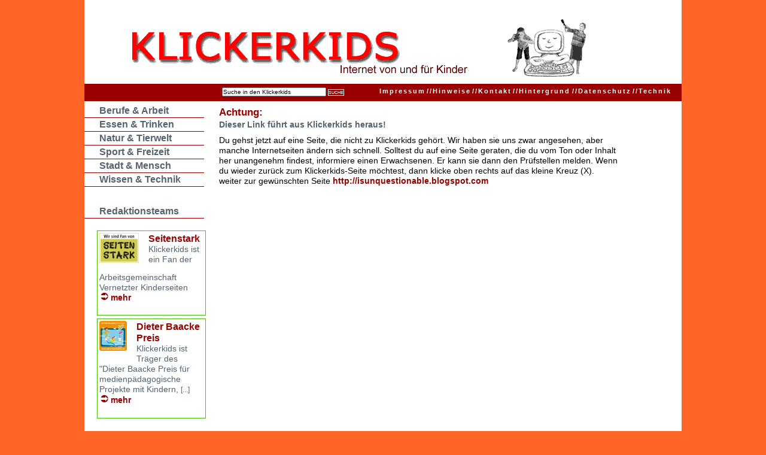

--- FILE ---
content_type: text/html; charset=iso-8859-1
request_url: https://www.klickerkids.de/index.php?url=http://isunquestionable.blogspot.com
body_size: 2511
content:
	

<!DOCTYPE HTML PUBLIC "-//W3C//DTD HTML 4.01 Transitional//EN" "http://www.w3.org/TR/html4/loose.dtd">
<HTML>
<HEAD>
	<META NAME="Title" CONTENT="Klickerkids - Internetzeitung von Kindern für Kinder">
	<META NAME="Description" CONTENT="Internetzeitung von Kindern für Kinder">
	<META NAME="Keywords" CONTENT="Kinder, Internet, Zeitung, Hamburg, Ferien, Ferienpass, Museum für Kommunikation">
	<META NAME="Language" CONTENT="de">
	<META NAME="Owner" CONTENT="info@jaf-hamburg.de">
	<META NAME="Author" CONTENT="info@jaf-hamburg.de">
	<META NAME="Publisher" CONTENT="info@jaf-hamburg.de">
	<META HTTP-EQUIV="content-type" CONTENT="text/html; charset=ISO-8859-1">
	<meta name="verify-v1" content="QzS9kJDK7w/bSyjqDnCDgmsdXwETKdN1V7boMdPL4eE=" />
	
<TITLE>Klickerkids - Internetzeitung von Kindern für Kinder</TITLE>

<LINK REL="stylesheet" HREF="./css/RedaxWebPageStyles.css" TYPE="text/css">
<LINK REL="stylesheet" HREF="./css/RedaxWebWizard.css" TYPE="text/css">
<LINK REL="stylesheet" HREF="./css/RedaxWebImageList.css" TYPE="text/css">
<LINK REL="stylesheet" HREF="./css/klickerkids.css" TYPE="text/css">
<link rel="icon" href="favicon.ico" type="image/ico" />



<SCRIPT LANGUAGE="javascript" TYPE="text/javascript" SRC="./javascript/RedaxWebJavaScript.js"></SCRIPT>



</HEAD>





	

	<BODY ID="b0">
	
<a  name="top"></a>

<div id="wrapper">
	
	
	<div id="header">
					

	<A id="headerfoto" href="index.php" TITLE="Zur Startseite"></A>

	</div>						


		
				<div ID="standard">
				<span class="suche">
					

		<FORM ACTION="" NAME="RedaxSearchForm" ID="suchformular" METHOD="POST">

				<INPUT TYPE="text" TITLE="Suchbegriff eingeben" NAME="QUERY" VALUE="Suche in den Klickerkids" ONFOCUS="this.value='';" CLASS="suchtext" >
				<INPUT NAME="search" TYPE="submit" CLASS="suchbutton" VALUE="SUCHE" />
				
			
	

		</FORM>



					</span>				

					
	
<ul><li><A HREF="?STAND_ID=1"  TITLE="Impressum"  ONMOUSEOVER="javascript:RwpShowStatus('Impressum');return true;"  ONMOUSEOUT="javascript:RwpShowStatus();return true;"  tabindex="0" >Impressum</A><span class="nv">. </span></li><li><A HREF="?STAND_ID=4"  TITLE="Hinweise"  ONMOUSEOVER="javascript:RwpShowStatus('Hinweise');return true;"  ONMOUSEOUT="javascript:RwpShowStatus();return true;"  tabindex="1" ><span class="elem_slashes">//</span>Hinweise</A><span class="nv">. </span></li><li><A HREF="?STAND_ID=2"  TITLE="Kontakt"  ONMOUSEOVER="javascript:RwpShowStatus('Kontakt');return true;"  ONMOUSEOUT="javascript:RwpShowStatus();return true;"  tabindex="2" ><span class="elem_slashes">//</span>Kontakt</A><span class="nv">. </span></li><li><A HREF="?STAND_ID=3"  TITLE="Hintergrund"  ONMOUSEOVER="javascript:RwpShowStatus('Hintergrund');return true;"  ONMOUSEOUT="javascript:RwpShowStatus();return true;"  tabindex="3" ><span class="elem_slashes">//</span>Hintergrund</A><span class="nv">. </span></li><li><A HREF="?STAND_ID=11"  TITLE="Datenschutz"  ONMOUSEOVER="javascript:RwpShowStatus('Datenschutz');return true;"  ONMOUSEOUT="javascript:RwpShowStatus();return true;"  tabindex="4" ><span class="elem_slashes">//</span>Datenschutz</A><span class="nv">. </span></li><li><A HREF="?STAND_ID=7"  TITLE="Technik"  ONMOUSEOVER="javascript:RwpShowStatus('Technik');return true;"  ONMOUSEOUT="javascript:RwpShowStatus();return true;"  tabindex="5" ><span class="elem_slashes">//</span>Technik</A><span class="nv">. </span></li></ul>
					</DIV>	
	
			

		<DIV ID="left_column">			
			
		<DIV ID="navigation">			
			<ul><li><A HREF="?RUB_ID=6"  TITLE="Berufe & Arbeit"  ONMOUSEOVER="javascript:RwpShowStatus('Berufe & Arbeit');return true;"  ONMOUSEOUT="javascript:RwpShowStatus();return true;"  tabindex="6" >Berufe & Arbeit</A><span class="nv">. </span></li><li><A HREF="?RUB_ID=3"  TITLE="Essen & Trinken"  ONMOUSEOVER="javascript:RwpShowStatus('Essen & Trinken');return true;"  ONMOUSEOUT="javascript:RwpShowStatus();return true;"  tabindex="7" >Essen & Trinken</A><span class="nv">. </span></li><li><A HREF="?RUB_ID=1"  TITLE="Natur & Tierwelt"  ONMOUSEOVER="javascript:RwpShowStatus('Natur & Tierwelt');return true;"  ONMOUSEOUT="javascript:RwpShowStatus();return true;"  tabindex="8" >Natur & Tierwelt</A><span class="nv">. </span></li><li><A HREF="?RUB_ID=2"  TITLE="Sport & Freizeit"  ONMOUSEOVER="javascript:RwpShowStatus('Sport & Freizeit');return true;"  ONMOUSEOUT="javascript:RwpShowStatus();return true;"  tabindex="9" >Sport & Freizeit</A><span class="nv">. </span></li><li><A HREF="?RUB_ID=5"  TITLE="Stadt & Mensch"  ONMOUSEOVER="javascript:RwpShowStatus('Stadt & Mensch');return true;"  ONMOUSEOUT="javascript:RwpShowStatus();return true;"  tabindex="10" >Stadt & Mensch</A><span class="nv">. </span></li><li><A HREF="?RUB_ID=4"  TITLE="Wissen & Technik"  ONMOUSEOVER="javascript:RwpShowStatus('Wissen & Technik');return true;"  ONMOUSEOUT="javascript:RwpShowStatus();return true;"  tabindex="11" >Wissen & Technik</A><span class="nv">. </span></li></ul><ul class="gruppe"><li><A HREF="?RUB_ID=9"  TITLE="Redaktionsteams"  ONMOUSEOVER="javascript:RwpShowStatus('Redaktionsteams');return true;"  ONMOUSEOUT="javascript:RwpShowStatus();return true;"  tabindex="12" >Redaktionsteams</A><span class="nv">. </span></li></ul>		
		</DIV>			

	<DIV ID="news">			
			<ul><li><span CLASS="image_left"><A HREF="?NEWS_ID=2"  TITLE="Seitenstark"  tabindex="13" ><IMG SRC="./bilder/wir_sind_fan_von_seitenstark.png" WIDTH="66" HEIGHT="50" BORDER="0" ALT="" TITLE=""></A></span><p class="newstitel"><A HREF="?NEWS_ID=2"  TITLE="Seitenstark"  ONMOUSEOVER="javascript:RwpShowStatus('Seitenstark');return true;"  ONMOUSEOUT="javascript:RwpShowStatus();return true;"  tabindex="14" >Seitenstark</A></p><p><SPAN></SPAN>Klickerkids ist ein Fan der Arbeitsgemeinschaft Vernetzter Kinderseiten<br /><A HREF="?NEWS_ID=2"  CLASS="newslink"  TITLE="Seitenstark"  ONMOUSEOVER="javascript:RwpShowStatus('Seitenstark');return true;"  ONMOUSEOUT="javascript:RwpShowStatus();return true;"  tabindex="15" >mehr</A></p></li><li><span CLASS="image_left"><A HREF="?NEWS_ID=3"  TITLE="Dieter Baacke Preis"  tabindex="16" ><IMG SRC="./bilder/Baacke-Preistraeger_150.gif" WIDTH="46" HEIGHT="50" BORDER="0" ALT="" TITLE=""></A></span><p class="newstitel"><A HREF="?NEWS_ID=3"  TITLE="Dieter Baacke Preis"  ONMOUSEOVER="javascript:RwpShowStatus('Dieter Baacke Preis');return true;"  ONMOUSEOUT="javascript:RwpShowStatus();return true;"  tabindex="17" >Dieter Baacke Preis</A></p><p><SPAN></SPAN>Klickerkids ist Träger des "Dieter Baacke Preis für medienpädagogische Projekte mit Kindern, <SMALL> [...]</SMALL><br /><A HREF="?NEWS_ID=3"  CLASS="newslink"  TITLE="Dieter Baacke Preis"  ONMOUSEOVER="javascript:RwpShowStatus('Dieter Baacke Preis');return true;"  ONMOUSEOUT="javascript:RwpShowStatus();return true;"  tabindex="18" >mehr</A></p></li></ul>	</DIV>
	
	<DIV ID="sponsor_list">			
			<p><b>F&ouml;rderer:</b><br /><A HREF="http://www.buergerstiftung-hamburg.de"  TARGET="_blank"  TITLE="B&uuml;rgerstiftung Hamburg"  ONMOUSEOVER="javascript:RwpShowStatus('B&uuml;rgerstiftung Hamburg');return true;"  ONMOUSEOUT="javascript:RwpShowStatus();return true;"  tabindex="19" ><IMG SRC="./images/buergerstiftung_hamburg.jpg" BORDER="0" ALT="Bï¿½rgerstiftung Hamburg"></A><br clear="all"></p>	






	</DIV>
	<hr />

		</DIV>					
	
				
						<DIV ID="content">
							
	
<H1>Achtung: </H1><H2>Dieser Link führt aus Klickerkids heraus!</H2><DIV>Du gehst jetzt auf eine Seite, die nicht zu Klickerkids gehört. Wir haben sie uns zwar angesehen, aber manche Internetseiten ändern sich schnell. Solltest du auf eine Seite geraten, die du vom Ton oder Inhalt her unangenehm findest, informiere einen Erwachsenen. Er kann sie dann den Prüfstellen melden. Wenn du wieder zurück zum Klickerkids-Seite möchtest, dann klicke oben rechts auf das kleine Kreuz (X). <br/>weiter zur gewünschten Seite <A HREF="http://isunquestionable.blogspot.com"  TARGET="_blank"  CLASS="text"  TITLE="http://isunquestionable.blogspot.com"  ONMOUSEOVER="javascript:RwpShowStatus('http://isunquestionable.blogspot.com');return true;"  ONMOUSEOUT="javascript:RwpShowStatus();return true;"  tabindex="20" >http:/<wbr>/<wbr>isunquestionable.blogspot.com</A></DIV>

			
						</DIV>			
	
		<div class="breaker"></div>
		
		<DIV ID="bottom">
			
				


<DIV ID="bottom_navi">


<ul><li><A HREF="#top"  TITLE="Zum Seitenanfang"  ONMOUSEOVER="javascript:RwpShowStatus('Zum Seitenanfang');return true;"  ONMOUSEOUT="javascript:RwpShowStatus();return true;"  tabindex="21" >seitenanfang</A>&nbsp;|&nbsp;<A HREF="javascript:RwpPrintPage();"  TITLE="Druckansicht der aktuellen Seite zeigen"  ONMOUSEOVER="javascript:RwpShowStatus('Druckansicht der aktuellen Seite zeigen');return true;"  ONMOUSEOUT="javascript:RwpShowStatus();return true;"  ACCESSKEY="P"  tabindex="22" >druckansicht</A></li></ul>
</DIV>
			
	</DIV>
	



</DIV></BODY>
	



</HTML>





--- FILE ---
content_type: text/css
request_url: https://www.klickerkids.de/css/klickerkids.css
body_size: 23263
content:

* { margin: 0px; padding: 0px; list-style: none; }
body { font-size: 100.01%; font-family: Arial, Helvetica, Verdana, Geneva, sans-serif;}


h1 { font-size: 1.2em;  margin:0.2em 0 0.2em 0px; font-weight: bold; line-height:1.2em;}
h2 { font-size: 1em; color: #556270; margin:0em 0 0.7em 0px;}
h3 { font-size: 0.8em; color: #556270; }
h4 { font-size: 0.8em; color: #556270}
h5 { font-size: 0.8em; }
h6 { font-size: 0.8em; }
p  { font-size: 0.8em; margin: 0 0 0.5em 0; color: #556270;}


/* standardfarbe: dunkelgrau */
a { color: #2A2A2A; font-weight: bold;}
a:link { color: #000; text-decoration: none; }
a:visited { text-decoration: none; }
a:hover { font-weight: bold; text-decoration: underline; 	}
a:active { text-decoration: none; }
/*
a.pdf{display:block;padding-left:23px;margin:2px;background:url(../images/icons/pdf.png) no-repeat;}
a.ext{display:block;padding-left:23px;margin-bottom:-2px; margin-right:-2px; background:url(../images/icons/external.png) no-repeat;background-position:3px 4px;}
*/

/* blendet Trennzeichen und "Standort:" aus: */
.nv, .hier { position:absolute; left:-1000px; top:-1000px; width:0; height:0; overflow:hidden; display:inline; }



/* der farbige hintergrund vom standards-menÃ¼ gleichzeitig auch die body farbe */

#b0 { background-color: #FF6527;  }
#b1 { background-color: #C7F464; }
#b2 { background-color: #B00C6D;  }
#b3 { background-color: #FF6527; }
#b4 { background-color: #FFCC21;  }
#b5 { background-color: #60C7F4;  }
#b6 { background-color: #4ECDC4;  }
#b7 { background-color: #FFCC21;  }
#b9 { background-color: #B00C6D;  }
#b8 { background-color: #C7F464; }


#b0 h1, #b0 a { color: #990000;  }
#b1 h1, #b1 a { color: #47C30B; }
#b2 h1, #b2 a { color: #79014B;  }
#b3 h1, #b3 a { color: #990000; }
#b4 h1, #b4 a { color: #FAAD06;  }
#b5 h1, #b5 a { color: #4685C4;  }
#b6 h1, #b6 a { color: #0CA3B0;  }
#b7 h1, #b7 a { color: #FAAD06;  }
#b9 h1, #b9 a { color: #79014B;  }
#b8 h1, #b8 a { color: #47C30B; }

#b0 a:active, #b0 a:hover { color: #C50012; }
#b1 a:active, #b1 a:hover { color: #004097; }
#b2 a:active, #b2 a:hover { color: #00A29D; }
#b3 a:active, #b3 a:hover { color: #C50012; }
#b4 a:active, #b4 a:hover { color: #00CC20; }
#b5 a:active, #b5 a:hover { color: #CF008D; }
#b6 a:active, #b6 a:hover { color: #E29A00; }
#b7 a:active, #b7 a:hover { color: #00CC20; }
#b9 a:active, #b9 a:hover { color: #00A29D; }
#b8 a:active, #b8 a:hover { color: #004097; }

/* der farbige hintergrund in bild in beitragsliste */

#b0 span.image_center, #b0 #standard { background-color: #990000;  }
#b1 span.image_center, #b1 #standard { background-color: #47C30B; }
#b2 span.image_center, #b2 #standard { background-color: #660033;  }
#b3 span.image_center, #b3 #standard { background-color: #990000; }
#b4 span.image_center, #b4 #standard { background-color: #FAAD06;  }
#b5 span.image_center, #b5 #standard { background-color: #4685C4;  }
#b6 span.image_center, #b6 #standard { background-color: #0CA3B0;  }
#b7 span.image_center, #b7 #standard { background-color: #FAAD06;  }
#b9 span.image_center, #b9 #standard { background-color: #79014B;  }
#b8 span.image_center, #b8 #standard { background-color: #47C30B; }

#b0 #content li.odd, #b0  #content li.even {
	background-color: #990000;
	background-image:url(../images/bg_content_b3.gif);}
#b1 #content li.odd, #b1  #content li.even {
	background-color: #47C30B;
	background-image:url(../images/bg_content_b1.gif);}
#b2 #content li.odd, #b2  #content li.even {
	background-color: #33cc00;
	background-image:url(../images/bg_content_b2.gif);}
#b3 #content li.odd, #b3  #content li.even {
	background-color: #990000;
	background-image:url(../images/bg_content_b3.gif);}
#b4 #content li.odd, #b4  #content li.even {
	background-color: #FAAD06;
	background-image:url(../images/bg_content_b4.gif);}
#b5 #content li.odd, #b5  #content li.even {
	background-color: #4685C4;
	background-image:url(../images/bg_content_b5.gif);}
#b6 #content li.odd, #b6  #content li.even {
	background-color: #0CA3B0;
	background-image:url(../images/bg_content_b6.gif);}
#b7 #content li.odd, #b7  #content li.even {
	background-color: #FAAD06;
	background-image:url(../images/bg_content_b7.gif);}
#b9 #content li.odd, #b9  #content li.even {
	background-color: #79014B;
	background-image:url(../images/bg_content_b8.gif);}
#b8 #content li.odd, #b8  #content li.even {
	background-color: #47C30B;
	background-image:url(../images/bg_content_b9.gif);}		

/* das komplette gerÃ¼st */

#wrapper {background-color:#FFF; position:relative; width:998px; margin:0px auto 12px auto; }
#header {height:140px; width:100%; overflow: hidden; }
#headerfoto {
	padding-top:24px; width:921px !important; height:140px !important;
	border: 0 !important;
	background-image: url(../images/klicker_head.gif); 
	background-repeat: no-repeat;
	background-position: 70px 29px;
	overflow: hidden; 
	display: block;
	}
	
	
#standard{
height:29px; width:100%; 
overflow: hidden; 
text-align:right; 
font-size: 0.7em;
/*text-transform: uppercase; #
*/}

#standard p { margin: 0 5em; }
#standard ul {margin: 6px 15px  }
#standard li { display:inline; letter-spacing: 2px;}
#standard a { color:#FFF; margin-right:0.2em; }
#standard a:hover, #standard .strong { color:#bfc1c3; text-decoration: none;}

.suche { margin: 2px 0 0 230px;float:left;}
	 
#left_column{float:left; width: 200px; }

#sponsor_list {	
	width:190px;
	padding: 0 0 2em 2em;
	margin-top: 20px;
	}
#sponsor_list img {text-align: center;	float:left;}
#banner {	
	padding: 0 0 0 0.5em;
		margin-top: 20px;
	}
#banner img {text-align: center;	float:left;}

#navigation{margin-top: 5px;}
#navigation ul{ font-size:1.0em;}
#navigation li{display:inline; }
#navigation a {color: #556270; }
#navigation li a, #navigation li .strong{
	display:block; 
	margin:0;
	border-style:solid;
	border-width:0 0 1px 0; 
	padding:2px 5px 2px 25px;
	font-weight:bold;
}
#navigation .gruppe{
	margin-top:30px;
}

#b0 #navigation li a, #b0 #news li { border-color:#990000; }
#b1 #navigation li a, #b0 #news li { border-color:#47C30B; }
#b2 #navigation li a, #b2 #news li { border-color:#33cc00; }
#b4 #navigation li a, #b4 #news li { border-color:#FAAD06; }
#b3 #navigation li a, #b3 #news li { border-color:#990000; }
#b5 #navigation li a, #b5 #news li { border-color:#4685C4; }
#b6 #navigation li a, #b6 #news li { border-color:#0CA3B0; }
#b7 #navigation li a, #b7 #news li { border-color:#FAAD06; }
#b9 #navigation li a, #b9 #news li { border-color:#79014B; }
#b8 #navigation li a, #b8 #news li { border-color:#47C30B; }


#navigation a:hover{text-decoration: none; }	
#navigation a:hover, #navigation .strong{ color: #FFF; }
#navigation li .strong{  }
/*
#b0 #navigation a { background-image:url(../images/nav_pfeil_b0.gif);background-repeat:no-repeat;}
#b3 #navigation a { background-image:url(../images/nav_pfeil_b3.gif);background-repeat:no-repeat;}
#b5 #navigation a { background-image:url(../images/nav_pfeil_b5.gif);background-repeat:no-repeat;}
#b6 #navigation a { background-image:url(../images/nav_pfeil_b6.gif);background-repeat:no-repeat;}
#b7 #navigation a { background-image:url(../images/nav_pfeil_b7.gif);background-repeat:no-repeat;}
#b8 #navigation a { background-image:url(../images/nav_pfeil_b8.gif);background-repeat:no-repeat;}
#b9 #navigation a { background-image:url(../images/nav_pfeil_b9.gif);background-repeat:no-repeat;}
*/
#b0 #navigation a:active, #b0 #navigation a:hover { background-color:#990000; background-image:url(../images/nav_pfeil_strong_b0.gif); background-repeat:no-repeat;}
#b1 #navigation a:active, #b1 #navigation a:hover { background-color:#47C30B; background-image:url(../images/nav_pfeil_strong_b1.gif); background-repeat:no-repeat;}
#b2 #navigation a:active, #b2 #navigation a:hover { background-color:#79014B; background-image:url(../images/nav_pfeil_strong_b8.gif); background-repeat:no-repeat;}
#b3 #navigation a:active, #b3 #navigation a:hover { background-color:#990000; background-image:url(../images/nav_pfeil_strong_b3.gif); background-repeat:no-repeat;}
#b4 #navigation a:active, #b4 #navigation a:hover { background-color:#FAAD06; background-image:url(../images/nav_pfeil_strong_b4.gif); background-repeat:no-repeat;}
#b5 #navigation a:active, #b5 #navigation a:hover { background-color:#4685C4; background-image:url(../images/nav_pfeil_strong_b5.gif); background-repeat:no-repeat;}
#b6 #navigation a:active, #b6 #navigation a:hover { background-color:#0CA3B0; background-image:url(../images/nav_pfeil_strong_b6.gif); background-repeat:no-repeat;}
#b7 #navigation a:active, #b7 #navigation a:hover { background-color:#FAAD06; background-image:url(../images/nav_pfeil_strong_b7.gif); background-repeat:no-repeat;}
#b9 #navigation a:active, #b9 #navigation a:hover { background-color:#79014B; background-image:url(../images/nav_pfeil_strong_b8.gif); background-repeat:no-repeat;}
#b8 #navigation a:active, #b8 #navigation a:hover { background-color:#47C30B; background-image:url(../images/nav_pfeil_strong_b9.gif); background-repeat:no-repeat;}

#b0 #navigation .strong { background-color:#990000; background-image:url(../images/nav_pfeil_strong_b0.gif); background-repeat:no-repeat;}
#b1 #navigation .strong { background-color:#47C30B; background-image:url(../images/nav_pfeil_strong_b1.gif); background-repeat:no-repeat;}
#b2 #navigation .strong { background-color:#79014B; background-image:url(../images/nav_pfeil_strong_b2.gif); background-repeat:no-repeat;}
#b3 #navigation .strong { background-color:#990000; background-image:url(../images/nav_pfeil_strong_b3.gif); background-repeat:no-repeat;}
#b4 #navigation .strong { background-color:#FAAD06; background-image:url(../images/nav_pfeil_strong_b4.gif); background-repeat:no-repeat;}
#b5 #navigation .strong { background-color:#4685C4; background-image:url(../images/nav_pfeil_strong_b5.gif); background-repeat:no-repeat;}
#b6 #navigation .strong { background-color:#0CA3B0; background-image:url(../images/nav_pfeil_strong_b6.gif); background-repeat:no-repeat;}
#b7 #navigation .strong { background-color:#FAAD06; background-image:url(../images/nav_pfeil_strong_b7.gif); background-repeat:no-repeat;}
#b9 #navigation .strong { background-color:#79014B; background-image:url(../images/nav_pfeil_strong_b8.gif); background-repeat:no-repeat;}
#b8 #navigation .strong { background-color:#47C30B; background-image:url(../images/nav_pfeil_strong_b9.gif); background-repeat:no-repeat;}


#news{padding: 0 0 0 1.0em; margin-top: 20px;}
#news p  { margin-bottom:1.0em; font-size: 0.9em; line-height: 1.2em;}

#news .newstitel, #content .newstitel{
	font-size: 1em;
	font-weight: bold;
	margin: 0 0 0 0
	}
#news ul{width: 190px;}

#news li{
	padding: 3px 3px 6px 3px;
	margin: 3px 3px 5px 5px;
	border: 1px solid;
}
a.newslink{	padding:2px 5px 2px 19px; font-weight: bold;}


#b0 a.newslink { background-image:url(../images/news_pfeil_b0.gif); background-repeat:no-repeat;}
#b1 a.newslink { background-image:url(../images/news_pfeil_b1.gif); background-repeat:no-repeat;}
#b2 a.newslink { background-image:url(../images/news_pfeil_b2.gif); background-repeat:no-repeat;}
#b3 a.newslink { background-image:url(../images/news_pfeil_b3.gif); background-repeat:no-repeat;}
#b4 a.newslink { background-image:url(../images/news_pfeil_b4.gif); background-repeat:no-repeat;}
#b5 a.newslink { background-image:url(../images/news_pfeil_b5.gif); background-repeat:no-repeat;}
#b6 a.newslink { background-image:url(../images/news_pfeil_b6.gif); background-repeat:no-repeat;}
#b7 a.newslink { background-image:url(../images/news_pfeil_b7.gif); background-repeat:no-repeat;}
#b9 a.newslink { background-image:url(../images/news_pfeil_b8.gif); background-repeat:no-repeat;}
#b8 a.newslink { background-image:url(../images/news_pfeil_b9.gif); background-repeat:no-repeat;}

#finn{
	margin: 0px 0 0 0;
	text-align:	center;
}
/* MAINCONTENT */

#content{ float:left; width:680px; margin:5px 0 0 25px; line-height:1.2em; }
#content, p  { margin-bottom:1.5em; font-size: 0.9em; line-height: 1.2em;}
#content div { margin-left: 0px;}
#content h3 {margin:0 1em 0 0.7em; font-size: 1.2em; }

#content .datum { margin: 0.2em 0 0.2em 1em; font-size: 0.9em; letter-spacing: 0px; }
#content li p {
	font-size: 0.9em;
	margin: 0 1em 0 1em;
}

#content .kinderlink { padding: 0px 2px 2px 16px;}

#b0 a.kinderlink { color: #590000; font-weight: bold;}
#b1 a.kinderlink { color: #006600; font-weight: bold;}
#b2 a.kinderlink { color: #4b0d31; font-weight: bold;}
#b3 a.kinderlink { color: #590000; font-weight: bold;}
#b4 a.kinderlink { color: #AF3D01; font-weight: bold;}
#b5 a.kinderlink { color: #18313C; font-weight: bold;}
#b6 a.kinderlink { color: #086870; font-weight: bold;}
#b7 a.kinderlink { color: #AF3D01; font-weight: bold;}
#b9 a.kinderlink { color: #4b0d31; font-weight: bold;}
#b8 a.kinderlink { color: #2B3516; font-weight: bold;}

#b0 #content .kinderlink { background-image:url(../images/content_pfeil_b0.gif); background-repeat:no-repeat;}
#b1 #content .kinderlink { background-image:url(../images/content_pfeil_b1.gif); background-repeat:no-repeat;}
#b2 #content .kinderlink { background-image:url(../images/content_pfeil_b2.gif); background-repeat:no-repeat;}
#b3 #content .kinderlink { background-image:url(../images/content_pfeil_b3.gif); background-repeat:no-repeat;}
#b4 #content .kinderlink { background-image:url(../images/content_pfeil_b4.gif); background-repeat:no-repeat;}
#b5 #content .kinderlink { background-image:url(../images/content_pfeil_b5.gif); background-repeat:no-repeat;}
#b6 #content .kinderlink { background-image:url(../images/content_pfeil_b6.gif); background-repeat:no-repeat;}
#b7 #content .kinderlink { background-image:url(../images/content_pfeil_b7.gif); background-repeat:no-repeat;}
#b9 #content .kinderlink { background-image:url(../images/content_pfeil_b8.gif); background-repeat:no-repeat;}
#b8 #content .kinderlink { background-image:url(../images/content_pfeil_b9.gif); background-repeat:no-repeat;}


#b0 h3 a, #b0 a:hover,  #b0 #content p { color: #590000; }
#b1 h3 a, #b1 a:hover,  #b1 #content p { color: #006600; }
#b2 h3 a, #b2 a:hover,  #b2 #content p { color: #4b0d31; }
#b3 h3 a, #b3 a:hover,  #b3 #content p { color: #590000; }
#b4 h3 a, #b4 a:hover,  #b4 #content p { color: #AF3D01; }
#b5 h3 a, #b5 a:hover,  #b5 #content p { color: #18313C; }
#b6 h3 a, #b6 a:hover,  #b6 #content p { color: #086870; }
#b7 h3 a, #b7 a:hover,  #b7 #content p { color: #AF3D01; }
#b9 h3 a, #b8 a:hover,  #b9 #content p { color: #4b0d31; }
#b8 h3 a, #b9 a:hover,  #b8 #content p { color: #2B3516; }

/* LISTEN ---------- */


#content li  {
	margin: 5px 0px 5px 0px;
	float:left;
	border-width: 0 0 0 0;
	list-style-type:none;
	display:block;
	width:215px;
	height:285px;
}

#content li.odd {
	margin-right: 15px;
	background-repeat:repeat-x;
	
}

#content  li.even {
	float:expression('none');
	background-repeat:repeat-x;
}

#content li.empty {
	display:block;
	float:left;
	clear:both;
	width:480px;
	height: 0px;
	margin:2px 0 2px 0;
	background-color: #FFF;
	border: none;
}
#content ul.liste{margin-bottom:1em;}
#content li.liste{
	margin: 5px 0 5px 0;
	border-width: 0 0 0 0;
	display:block;
	width:675px;
	height:auto;
}
#content li.liste p {
	font-size: 0.9em;
	margin: 0 1em 0 0;
}

.cl0 {background-color: #990000 !important;
	background-image:url(../images/bg_content_b3.gif) !important;}
.cl1 {background-color: #006600 !important;
	background-image:url(../images/bg_content_b1.gif) !important;}
.cl2 {background-color: #990000 !important;
	background-image:url(../images/bg_content_b2.gif) !important;}
.cl3 {background-color: #990000 !important;
	background-image:url(../images/bg_content_b3.gif) !important;}
.cl4 {background-color: #FAAD06 !important;
	background-image:url(../images/bg_content_b4.gif) !important;}
.cl5 {background-color: #4685C4 !important;
	background-image:url(../images/bg_content_b5.gif) !important;}
.cl6 {background-color: #0CA3B0 !important;
	background-image:url(../images/bg_content_b6.gif) !important;}
.cl7 {background-color: #FAAD06 !important;
	background-image:url(../images/bg_content_b7.gif) !important;}
.cl9 {background-color: #79014B !important;
	background-image:url(../images/bg_content_b8.gif) !important;}
.cl8 {background-color: #47C30B !important;
	background-image:url(../images/bg_content_b9.gif) !important;}		
	
.cl0 h3 a, .cl0 a:hover,  .cl0 p, .cl0 .kinderlink { color: #590000 !important; }
.cl1 h3 a, .cl1 a:hover,  .cl1 p, .cl1 .kinderlink { color: #006600 !important; }
.cl2 h3 a, .cl2 a:hover,  .cl2 p, .cl2 .kinderlink { color: #4b0d31 !important; }
.cl3 h3 a, .cl3 a:hover,  .cl3 p, .cl3 .kinderlink { color: #590000 !important; }
.cl4 h3 a, .cl4 a:hover,  .cl4 p, .cl4 .kinderlink { color: #AF3D01 !important; }
.cl5 h3 a, .cl5 a:hover,  .cl5 p, .cl5 .kinderlink { color: #18313C !important; }
.cl6 h3 a, .cl6 a:hover,  .cl6 p, .cl6 .kinderlink { color: #086870 !important; }
.cl7 h3 a, .cl7 a:hover,  .cl7 p, .cl7 .kinderlink { color: #AF3D01 !important; }
.cl9 h3 a, .cl8 a:hover,  .cl9 p, .cl9 .kinderlink { color: #4b0d31 !important; }
.cl8 h3 a, .cl9 a:hover,  .cl8 p, .cl8 .kinderlink { color: #2B3516 !important; }
	
.cl0 .kinderlink { background-image:url(../images/content_pfeil_b0.gif) !important; background-repeat:no-repeat;}
.cl1 .kinderlink { background-image:url(../images/content_pfeil_b1.gif) !important; background-repeat:no-repeat;}
.cl2 .kinderlink { background-image:url(../images/content_pfeil_b2.gif) !important; background-repeat:no-repeat;}
.cl3 .kinderlink { background-image:url(../images/content_pfeil_b3.gif) !important; background-repeat:no-repeat;}
.cl4 .kinderlink { background-image:url(../images/content_pfeil_b4.gif) !important; background-repeat:no-repeat;}
.cl5 .kinderlink { background-image:url(../images/content_pfeil_b5.gif) !important; background-repeat:no-repeat;}
.cl6 .kinderlink { background-image:url(../images/content_pfeil_b6.gif) !important; background-repeat:no-repeat;}
.cl7 .kinderlink { background-image:url(../images/content_pfeil_b7.gif) !important; background-repeat:no-repeat;}
.cl9 .kinderlink { background-image:url(../images/content_pfeil_b8.gif) !important; background-repeat:no-repeat;}
.cl8 .kinderlink { background-image:url(../images/content_pfeil_b9.gif) !important; background-repeat:no-repeat;}



/* Bildbearbeitung*/

span.image_center {
	display:block; 	
	text-align:center;
	margin-bottom:1em;
	width:215px;
 }
span.image_center img { }

.cl0 span.image_center { background-color: #990000 !important;  }
.cl1 span.image_center { background-color: #006600 !important;  }
.cl2 span.image_center { background-color: #79014B !important;  }
.cl3 span.image_center { background-color: #990000 !important; }
.cl4 span.image_center { background-color: #FAAD06 !important;  }
.cl5 span.image_center { background-color: #4685C4 !important;  }
.cl6 span.image_center { background-color: #0CA3B0 !important;  }
.cl7 span.image_center { background-color: #FAAD06 !important;  }
.cl9 span.image_center { background-color: #79014B !important;  }
.cl8 span.image_center { background-color: #47C30B !important; }

/* test für Startseite*/
/*
.start3 {
	background-color: #990000 !important;
	background-image:url(../images/bg_content_b3.gif) !important;}
.start5  {
	background-color: #4685C4 !important;
	background-image:url(../images/bg_content_b5.gif) !important;}

.start6 {
	background-color: #0CA3B0  !important;
	background-image:url(../images/bg_content_b6.gif)  !important;}
.start7 {
	background-color: #FAAD06  !important;
	background-image:url(../images/bg_content_b7.gif) !important;}
.start8 {
	background-color: #79014B  !important;
	background-image:url(../images/bg_content_b8.gif) !important;}
.satrt9 {
	background-color: #47C30B !important;
	background-image:url(../images/bg_content_b9.gif) !important;}		
*/
span.image_left { float: left; margin-right: 1em; margin-bottom:1em;}
span.image_left img { }
span.image_left span { display: block;	background-color: #D2D2D2; font-family: Geneva, Arial, Helvetica, sans-serif; font-size: 0.7em; }
span.image_right { float: right; margin-right: 1em; margin-bottom:1em;}
span.image_right img { }
span.image_right span { display: block; background-color: #D2D2D2; font-family: Geneva, Arial, Helvetica, sans-serif; font-size: 0.7em; }
span.image_leftblock { float: none; margin-right: 1em; margin-bottom:1em;}
span.image_leftblock img { }
span.image_leftblock span { display: block; background-color: #D2D2D2; font-family: Geneva, Arial, Helvetica, sans-serif; font-size: 0.7em; }
span.image_rightblock { float: none; margin-right: 1em; margin-bottom:1em;}
span.image_rightblock img { }
span.image_rightblock span { display: block; background-color: #D2D2D2; font-family: Geneva, Arial, Helvetica, sans-serif; font-size: 0.7em; }



#bottom {clear:both; padding:1px 264px 0 415px; height:33px; text-align:right; font-size: 0.75em;}
#bottom p { margin:0; }
#bottom_navi { float:left; padding: 1px 1px 5px 1px; height:33px; text-align:right; }


/* Clearfix-Methode zum Clearen der Float-Umgebungen */
.clearfix:after { content: "."; display: block; height: 0; clear: both; visibility: hidden; }
/* Diese Angabe bentigt der Safari-Browser zwingend !! */
.clearfix { display: block; } 

/*
	--------------------------------
	Suche Styles
	--------------------------------
*/	
div.pagerbox {
	text-align:center; 
	margin: 1em 0 0.5em 0; 
	clear:both;
	display:block;
	font-size:0.8em;	
}

a.pagerbox  {font-weight: normal !important; color:#4C4C4C !important;}
.pagerinfo {padding:5px 0 0 0px;}
.pager a , .pagerinfo a {font-weight: normal;}
.formbutton2disabled ,  .formbutton2disabled:hover {	color:#9C9C9C !important;}


#suchformular{	margin: 4px 0 4px 0;}
#suchformular .suchtext{
	width:170px;	
	font-size: 0.85em; 	
}

.suchbutton {
	font-family: Verdana, Arial, Helvetica, sans-serif; 
	background-color: transparent; border: 1px solid White; font-size: 0.65em; color:#fff; 
	}

#content .querymarkup {
	xtext-transform:uppercase;
	xfont-weight:bold;
	font-style: italic;
	color: Black;
}

/*
	--------------------------------
	Formular Styles
	--------------------------------
*/	
#kontakt{padding-top: 30px;}
div.alertokay, div.alertwarn{padding-top: 30px; color: #990000; }
.redaxform h3 { margin-top:0.75em; }
.redaxform div { margin-bottom:0.5em; }
.redaxform div div, .redaxform div li { margin-bottom:0; }
.redaxform fieldset { margin-bottom:0.25em; border: 0 none transparent; clear: both; padding-left:150px; }
.redaxform input.redaxdateneingabe, textarea.redaxdateneingabe { width:70%; background-color: #FFF; border: 1px solid #990000; }
.redaxform input.formbutton { border-color: #990000; background-color: transparent; }
.redaxform label { float: left; margin-left: -150px; }
.redaxform input, .redaxform select, .redaxform textarea { font-size:1.1em; width: 70%; }
.redaxform option { width: 100%; }
.redaxform input.checkbox, .redaxform input.radio { width: 20px; }
.redaxform #Absenden input { width: 7em; margin-top: 1em; margin-right: 160px; float:right;}
.redaxfuncbutton { border: 1px solid #990000; background-color: #FFF; color: #990000;  font-weight: bold;  }
.redaxfuncbutton:hover { color: #fff; background-color: #990000; }


.ErrorMsg, .SysMsg { color: #DD0000; font-size: 0.8em; margin: 5px; border: 1px solid #DD0000; padding: 5px; }
.SysMsg { color: #0000DD; border-color: #0000DD; }	